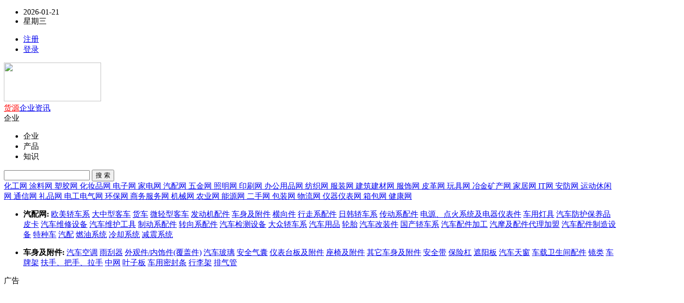

--- FILE ---
content_type: text/html;charset=UTF-8
request_url: https://www.6t12.com/sell/list-htm-catid-2071.html
body_size: 7948
content:
<!doctype html>
<html>
<head>
<meta charset="UTF-8"/>
<title>供应安全带_安全带价格_安全带图片</title>
<meta name="keywords" content="供应安全带,安全带价格,安全带图片"/>
<meta name="description" content="我们网站安全带频道为您提供各种规格的安全带，拥有最权威的安全带价格、安全带图片等产品信息库，我们会尽全力为您提供准确、全面的安全带信息。"/>
<meta http-equiv="mobile-agent" content="format=html5;url=https://www.6t12.com/mobile/sell/list-htm-catid-2071.html">
<link rel="shortcut icon" type="image/x-icon" href="https://www.6t12.com/favicon.ico"/>
<link rel="bookmark" type="image/x-icon" href="https://www.6t12.com/favicon.ico"/>
<link rel="stylesheet" type="text/css" href="https://www.6t12.com/skin/default/style.css"/>
<link rel="stylesheet" type="text/css" href="https://www.6t12.com/skin/default/sell.css"/>
<link rel="stylesheet" href="https://www.6t12.com/skin/default/static/css/amazeui.min.css" />
<link rel="stylesheet" href="https://www.6t12.com/skin/default/static/css/bypc_others_ad.css" />
<link rel="stylesheet" href="https://www.6t12.com/skin/default/static/css/default.css" />
<link rel="stylesheet" href="https://www.6t12.com/skin/default/static/css/bypc_default_share.css" />
<!--[if lte IE 6]>
<link rel="stylesheet" type="text/css" href="https://www.6t12.com/skin/default/ie6.css?"/>
<![endif]-->
<script type="text/javascript" src="https://www.6t12.com/lang/zh-cn/lang.js"></script>
<script type="text/javascript" src="https://www.6t12.com/file/script/config.js"></script>
<!--[if lte IE 9]><!-->
<script type="text/javascript" src="https://www.6t12.com/file/script/jquery-1.5.2.min.js"></script>
<!--<![endif]-->
<!--[if (gte IE 10)|!(IE)]><!-->
<script type="text/javascript" src="https://www.6t12.com/file/script/jquery-2.1.1.min.js"></script>
<!--<![endif]-->
<script type="text/javascript" src="https://www.6t12.com/file/script/common.js"></script>
<script type="text/javascript" src="https://www.6t12.com/file/script/page.js"></script>
<script src="https://www.6t12.com/skin/default/static/js/amazeui.min.js"></script>
<script type="text/javascript">
GoMobile('https://www.6t12.com/mobile/sell/list-htm-catid-2071.html');
var searchid = 5;
</script>
</head>
<body>
<style>
.links{margin:10px auto;width:1200px;border:1px solid #dddddd;font-size:16px;padding:8px;color:#333}
.links .nav{border-bottom:1px solid #dddddd;font-size:16px;margin-bottom:8px}
.links .nav_foot{font-size:16px;margin-bottom:4px}
.links p{font-size:14px;color:#666;padding-top:3px}
.links p a{color:#666;padding-right:8px;line-height:24px}
</style>
<div class="am-g am-g-collapse byzwPC-topbar">
<div class="byzwPC-width-1200">
<ul>
<li><a id="currentDate"></a></li>
<li><a id="currentDay"></a></li>
</ul>
<script type="text/javascript">
var destoon_uname = get_cookie('username');
if(get_cookie('auth')) {
document.write('<ul class="am-fr" id="byloginul">');
document.write('<li><a href="https://www.6t12.com/member/" target="_blank">会员中心</a></li>');
document.write('<li><a href="https://www.6t12.com/member/logout.php" target="_blank" id="login_key_link">退出</a></li>');
document.write('</ul>');
} else {
if(destoon_uname) {
document.write('<ul class="am-fr" id="byloginul">');
document.write('<li><a href="https://www.6t12.com/member/register.php" target="_blank">注册</a></li>');
document.write('<li><a href="https://www.6t12.com/member/login.php" target="_blank" id="login_key_link">登录</a></li>');
document.write('</ul>');
} else {
document.write('<ul class="am-fr" id="byloginul">');
document.write('<li><a href="https://www.6t12.com/member/register.php" target="_blank">注册</a></li>');
document.write('<li><a href="https://www.6t12.com/member/login.php" target="_blank" id="login_key_link">登录</a></li>');
document.write('</ul>');
}
}
</script>
</div>
</div>
<script language="javascript" src="https://www.6t12.com/skin/default/static/js/layer.js"></script>
<script language="javascript" src="https://www.6t12.com/skin/default/static/js/laylogin.js"></script>
<div class="am-g am-g-collapse byzwPC-header">
<div class="byzwPC-header-logo">
<a href="https://www.6t12.com/" class="logo"><img src="https://www.6t12.com/skin/logo.png" style="width:200px;height:80px;"></a>
</div>
<div class="byzwPC-header-menu">
<a href="https://www.6t12.com/sell/" style="color: red">货源</a><a href="https://www.6t12.com/company/" >企业</a><a href="https://www.6t12.com/news/" >资讯</a></div>
<div class="byzwPC-searchbar">
<div class="byzwPC-searchbar-select">
<div class="byzwPC-searchbar-typeOn" id="selectActive">
<span>企业</span><i class="am-icon-angle-down"></i>
</div>
<ul class="byzwPC-hide" id="selectList">
<li id="soType1">企业</li>
<li id="soType2">产品</li>
<li id="soType3">知识</li>
</ul>
</div>
<input type="text" id="byw-so-txt" class="byzwPC-searchbar-input" value="">
<button type="button" id="SoButton" class="byzwPC-searchbar-btn byzwPC-btn-Red">搜 索</button>
<input type="hidden" id="soType" value="1">
</div>
</div>
<!--header end-->
<script>
var so_nav_type = "cityindex";
var by_search_domain = "https://www.6t12.com/";
if (so_nav_type == "newslist") {
$('#selectActive span').html("资讯");
$("#soType").val(3);
} else if (so_nav_type == "infolist" || so_nav_type == "wordlist") {
$('#selectActive span').html("产品");
$("#soType").val(2);
} else if (so_nav_type == "shoplist") {
$('#selectActive span').html("企业");
$("#soType").val(1);
}
$('#selectActive').click(function () {
$('#selectList').removeClass('byzwPC-hide');
});
$('#selectList li').click(function () {
$('#selectList').addClass('byzwPC-hide');
$('#selectActive span').html($(this).text());
$("#soType").val($(this).attr('id').replace('soType', ''));
});
$("#byw-so-txt").on('focus', function () {
document.onkeydown = function (e) {
var ev = document.all ? window.event : e;
var key = $('#byw-so-txt').val();
var type = $('#soType').val();
if (ev.keyCode == 13) {
if (key > "") {
if (type == 1) {
url = by_search_domain + "news/search.php?kw=" + escape(key);
} else if (type == 2) {
url = by_search_domain + "sell/search.php?kw=" + escape(key);
} else {
url = by_search_domain + "company/search.php?kw=" + escape(key);
}
//window.location.href = url;
window.open(url);
}
}
}
})
$("#SoButton").click(function () {
var key = $('#byw-so-txt').val();
var type = $('#soType').val();
if (key > "") {
if (type == 1) {
url = by_search_domain + "news/search.php?kw=" + escape(key);
} else if (type == 2) {
url = by_search_domain + "sell/search.php?kw=" + escape(key);
} else {
url = by_search_domain + "company/search.php?kw=" + escape(key);
}
//window.location.href = url;
window.open(url);
}
})
</script>
<script>
// 获取当前日期  
var currentDate = new Date();  
// 获取年、月、日  
var year = currentDate.getFullYear(); // 获取四位数的年份  
var month = String(currentDate.getMonth() + 1).padStart(2, '0'); // 获取月份，并确保是两位数（月份从0开始，所以+1）  
var day = String(currentDate.getDate()).padStart(2, '0'); // 获取日期，并确保是两位数  
// 组合年月日成为字符串  
var formattedDate = year + '-' + month + '-' + day;  
// 显示日期  
var dateElement = document.getElementById('currentDate');  
dateElement.textContent = formattedDate;
</script>
<script>  
// 获取当前日期  
var currentDate = new Date();  
// 获取今天是星期几（0代表星期日，1代表星期一，以此类推）  
var dayOfWeek = currentDate.getDay();  
// 定义星期的名称数组  
var daysOfWeek = ['星期日', '星期一', '星期二', '星期三', '星期四', '星期五', '星期六'];  
// 显示今天是星期几  
var currentDayElement = document.getElementById('currentDay');  
currentDayElement.textContent = daysOfWeek[dayOfWeek];  
</script><link rel="stylesheet" href="https://www.6t12.com/skin/default/static/css/bypc_default.css" />
<link rel="stylesheet" href="https://www.6t12.com/skin/default/static/css/bypc_list_info.css" />
<link rel="stylesheet" href="https://www.6t12.com/skin/default/static/css/bypc_list_side.css" />
<style>
.byzwPC-subNav:hover{float: left;display: flow-root;width: 100%;height: auto;}
.byzwPC-subNav ul {height:auto;}
</style>
<div class="am-g am-g-collapse byzwPC-channel" id="headbox">
<a href="https://www.6t12.com/sell/list-htm-catid-1.html" > 化工网 </a>
<a href="https://www.6t12.com/sell/list-htm-catid-2.html" > 涂料网 </a>
<a href="https://www.6t12.com/sell/list-htm-catid-3.html" > 塑胶网 </a>
<a href="https://www.6t12.com/sell/list-htm-catid-4.html" > 化妆品网 </a>
<a href="https://www.6t12.com/sell/list-htm-catid-5.html" > 电子网 </a>
<a href="https://www.6t12.com/sell/list-htm-catid-6.html" > 家电网 </a>
<a href="https://www.6t12.com/sell/list-htm-catid-7.html" class="active"> 汽配网 </a>
<a href="https://www.6t12.com/sell/list-htm-catid-8.html" > 五金网 </a>
<a href="https://www.6t12.com/sell/list-htm-catid-9.html" > 照明网 </a>
<a href="https://www.6t12.com/sell/list-htm-catid-10.html" > 印刷网 </a>
<a href="https://www.6t12.com/sell/list-htm-catid-11.html" > 办公用品网 </a>
<a href="https://www.6t12.com/sell/list-htm-catid-12.html" > 纺织网 </a>
<a href="https://www.6t12.com/sell/list-htm-catid-13.html" > 服装网 </a>
<a href="https://www.6t12.com/sell/list-htm-catid-14.html" > 建筑建材网 </a>
<a href="https://www.6t12.com/sell/list-htm-catid-15.html" > 服饰网 </a>
<a href="https://www.6t12.com/sell/list-htm-catid-16.html" > 皮革网 </a>
<a href="https://www.6t12.com/sell/list-htm-catid-17.html" > 玩具网 </a>
<a href="https://www.6t12.com/sell/list-htm-catid-18.html" > 冶金矿产网 </a>
<a href="https://www.6t12.com/sell/list-htm-catid-19.html" > 家居网 </a>
<a href="https://www.6t12.com/sell/list-htm-catid-20.html" > IT网 </a>
<a href="https://www.6t12.com/sell/list-htm-catid-21.html" > 安防网 </a>
<a href="https://www.6t12.com/sell/list-htm-catid-22.html" > 运动休闲网 </a>
<a href="https://www.6t12.com/sell/list-htm-catid-23.html" > 通信网 </a>
<a href="https://www.6t12.com/sell/list-htm-catid-24.html" > 礼品网 </a>
<a href="https://www.6t12.com/sell/list-htm-catid-25.html" > 电工电气网 </a>
<a href="https://www.6t12.com/sell/list-htm-catid-26.html" > 环保网 </a>
<a href="https://www.6t12.com/sell/list-htm-catid-27.html" > 商务服务网 </a>
<a href="https://www.6t12.com/sell/list-htm-catid-28.html" > 机械网 </a>
<a href="https://www.6t12.com/sell/list-htm-catid-32.html" > 农业网 </a>
<a href="https://www.6t12.com/sell/list-htm-catid-33.html" > 能源网 </a>
<a href="https://www.6t12.com/sell/list-htm-catid-34.html" > 二手网 </a>
<a href="https://www.6t12.com/sell/list-htm-catid-35.html" > 包装网 </a>
<a href="https://www.6t12.com/sell/list-htm-catid-37.html" > 物流网 </a>
<a href="https://www.6t12.com/sell/list-htm-catid-38.html" > 仪器仪表网 </a>
<a href="https://www.6t12.com/sell/list-htm-catid-39.html" > 箱包网 </a>
<a href="https://www.6t12.com/sell/list-htm-catid-23565.html" > 健康网 </a>
</div>
<!--subNav-->
<div class="am-g am-g-collapse byzwPC-subNav">
<div class="byzwPC-width-1200">
<ul>
<li>
<a><b>汽配网:</b></a>
<a href="https://www.6t12.com/sell/list-htm-catid-148.html" >欧美轿车系</a>
<a href="https://www.6t12.com/sell/list-htm-catid-149.html" >大中型客车</a>
<a href="https://www.6t12.com/sell/list-htm-catid-150.html" >货车</a>
<a href="https://www.6t12.com/sell/list-htm-catid-151.html" >微轻型客车</a>
<a href="https://www.6t12.com/sell/list-htm-catid-152.html" >发动机配件</a>
<a href="https://www.6t12.com/sell/list-htm-catid-153.html" class="active">车身及附件</a>
<a href="https://www.6t12.com/sell/list-htm-catid-154.html" >横向件</a>
<a href="https://www.6t12.com/sell/list-htm-catid-155.html" >行走系配件</a>
<a href="https://www.6t12.com/sell/list-htm-catid-156.html" >日韩轿车系</a>
<a href="https://www.6t12.com/sell/list-htm-catid-157.html" >传动系配件</a>
<a href="https://www.6t12.com/sell/list-htm-catid-158.html" >电源、点火系统及电器仪表件</a>
<a href="https://www.6t12.com/sell/list-htm-catid-159.html" >车用灯具</a>
<a href="https://www.6t12.com/sell/list-htm-catid-160.html" >汽车防护保养品</a>
<a href="https://www.6t12.com/sell/list-htm-catid-161.html" >皮卡</a>
<a href="https://www.6t12.com/sell/list-htm-catid-162.html" >汽车维修设备</a>
<a href="https://www.6t12.com/sell/list-htm-catid-163.html" >汽车维护工具</a>
<a href="https://www.6t12.com/sell/list-htm-catid-164.html" >制动系配件</a>
<a href="https://www.6t12.com/sell/list-htm-catid-165.html" >转向系配件</a>
<a href="https://www.6t12.com/sell/list-htm-catid-166.html" >汽车检测设备</a>
<a href="https://www.6t12.com/sell/list-htm-catid-167.html" >大众轿车系</a>
<a href="https://www.6t12.com/sell/list-htm-catid-168.html" >汽车用品</a>
<a href="https://www.6t12.com/sell/list-htm-catid-169.html" >轮胎</a>
<a href="https://www.6t12.com/sell/list-htm-catid-170.html" >汽车改装件</a>
<a href="https://www.6t12.com/sell/list-htm-catid-171.html" >国产轿车系</a>
<a href="https://www.6t12.com/sell/list-htm-catid-172.html" >汽车配件加工</a>
<a href="https://www.6t12.com/sell/list-htm-catid-173.html" >汽摩及配件代理加盟</a>
<a href="https://www.6t12.com/sell/list-htm-catid-174.html" >汽车配件制造设备</a>
<a href="https://www.6t12.com/sell/list-htm-catid-175.html" >特种车</a>
<a href="https://www.6t12.com/sell/list-htm-catid-176.html" >汽配</a>
<a href="https://www.6t12.com/sell/list-htm-catid-177.html" >燃油系统</a>
<a href="https://www.6t12.com/sell/list-htm-catid-178.html" >冷却系统</a>
<a href="https://www.6t12.com/sell/list-htm-catid-179.html" >减震系统</a>
</li>
</ul>
<ul>
<li>
<a><b>车身及附件:</b></a>
<a href="https://www.6t12.com/sell/list-htm-catid-2063.html" >汽车空调</a>
<a href="https://www.6t12.com/sell/list-htm-catid-2064.html" >雨刮器</a>
<a href="https://www.6t12.com/sell/list-htm-catid-2065.html" >外观件/内饰件(覆盖件)</a>
<a href="https://www.6t12.com/sell/list-htm-catid-2066.html" >汽车玻璃</a>
<a href="https://www.6t12.com/sell/list-htm-catid-2067.html" >安全气囊</a>
<a href="https://www.6t12.com/sell/list-htm-catid-2068.html" >仪表台板及附件</a>
<a href="https://www.6t12.com/sell/list-htm-catid-2069.html" >座椅及附件</a>
<a href="https://www.6t12.com/sell/list-htm-catid-2070.html" >其它车身及附件</a>
<a href="https://www.6t12.com/sell/list-htm-catid-2071.html" class="active">安全带</a>
<a href="https://www.6t12.com/sell/list-htm-catid-2072.html" >保险杠</a>
<a href="https://www.6t12.com/sell/list-htm-catid-2073.html" >遮阳板</a>
<a href="https://www.6t12.com/sell/list-htm-catid-2074.html" >汽车天窗</a>
<a href="https://www.6t12.com/sell/list-htm-catid-2075.html" >车载卫生间配件</a>
<a href="https://www.6t12.com/sell/list-htm-catid-2076.html" >镜类</a>
<a href="https://www.6t12.com/sell/list-htm-catid-2077.html" >车牌架</a>
<a href="https://www.6t12.com/sell/list-htm-catid-2078.html" >扶手、把手、拉手</a>
<a href="https://www.6t12.com/sell/list-htm-catid-2079.html" >中网</a>
<a href="https://www.6t12.com/sell/list-htm-catid-2080.html" >叶子板</a>
<a href="https://www.6t12.com/sell/list-htm-catid-2081.html" >车用密封条</a>
<a href="https://www.6t12.com/sell/list-htm-catid-2082.html" >行李架</a>
<a href="https://www.6t12.com/sell/list-htm-catid-2083.html" >排气管</a>
</li>
</ul>
</div>
</div>
<!--channel end-->
<script language="javascript">
var footid="0";
if (isNaN(footid) == false) {
if (footid > 0) {
//当前关系类加红
$("#nav" + footid).addClass("active");
}
}
</script>
<div class="am-g am-g-collapse bypc-channel-wordAD bypc-channel-wordADA">
<div style="display: flow-root;margin: 0 auto;width: 1400px;height: 140px;">
<div class="item">
<div class="item-tag">广告</div>
<ul>
 
</ul>
</div>
</div>
</div>
<!--main-->
<div class="am-g am-g-collapse byzwPC-main">
<div class="byzwPC-mainLeft am-margin-bottom-0">
<div class="byzwPC-mainLeft-title am-margin-top-0">
<div class="am-fl title">
<h3>产品信息</h3>
</div>
<div class="am-fr tips">
</div>
</div>
</div>
<div class="byzwPC-mainSide">
<div class="byzwPC-mainSide-title">
<div class="am-fl title">
<h3>商务信息网网店</h3>
</div>
</div>
<div class="byzwPC-mainSide-news">
<ul>
 
<li class="">
<div class="byzwPC-mainSide-newsDetail">
<a href="https://www.6t12.com/com/hangtai/" target="_blank"><font color="red">山东航泰航空成套设备有限公司</font></a>
<span class="company"><a>公司主要产品涵盖七大系列、五十余产品，包括：28.5V航空直流电源、28V启动电源、270V航空直流电源、36V航空中频电源、航空电源车、程控大功率直流稳压电源、400Hz中频静变电源、大功率岸电电源、变频电源、稳频稳压电源、特种电源、光伏/风力逆变电源、可编程电源与测试仪器。</a></span><span>2025-10-26 16:49</span>
</div>
</li>
<li class="">
<div class="byzwPC-mainSide-newsDetail">
<a href="https://www.6t12.com/com/deluo2025/" target="_blank"><font color="red">广州德洛绞肉机设备网站</font></a>
<span class="company"><a>【郑经理：l89*6364*3l36】德洛绞肉机|德洛切肉机|德洛切块机|德洛分块机</a></span><span>2025-09-26 13:51</span>
</div>
</li>
<li class="">
<div class="byzwPC-mainSide-newsDetail">
<a href="https://www.6t12.com/com/hbsksp/" target="_blank"><font color="red">河北晟坤食品科技有限公司</font></a>
<span class="company"><a>可代工萃取原茶饮料，果味茶饮料，植物基饮料，咖啡饮料，果蔬汁饮品、植物蛋白饮品、发酵饮品、乳酸菌、乳饮料、粗粮饮料、功能饮料等系列产品</a></span><span>2025-09-21 15:03</span>
</div>
</li>
<li class="">
<div class="byzwPC-mainSide-newsDetail">
<a href="https://www.6t12.com/com/hongdaweicai/" target="_blank"><font color="red">新乡市宏达卫材有限公司</font></a>
<span class="company"><a>一二类医疗器械的生产和销售</a></span><span>2025-09-10 10:26</span>
</div>
</li>
<li class="">
<div class="byzwPC-mainSide-newsDetail">
<a href="https://www.6t12.com/com/jnac9092/" target="_blank"><font color="red">济南澳辰化工有限公司</font></a>
<span class="company"><a>从事化工原料、医农药中间体的经营和批发</a></span><span>2025-09-05 10:18</span>
</div>
</li>
<li class="">
<div class="byzwPC-mainSide-newsDetail">
<a href="https://www.6t12.com/com/starluck/" target="_blank"><font color="red">北京星运伟业技术开发有限公司</font></a>
<span class="company"><a>打印机耗材</a></span><span>2025-09-04 13:00</span>
</div>
</li>
<li class="">
<div class="byzwPC-mainSide-newsDetail">
<a href="https://www.6t12.com/com/yan618693/" target="_blank"><font color="red">肇庆市森豪塑料制品有限公司</font></a>
<span class="company"><a>塑料侧护板端护板保护板钢卷PE护板镀锌护角圈防锈纸钢卷包装胶皮塑料皮包装皮不锈钢衬纸垫纸塑料垫扣PE发泡板实心板周护板钢卷包装板塑料护板钢材包装PE端护板侧护板保护板</a></span><span>2025-09-04 10:24</span>
</div>
</li>
<li class="">
<div class="byzwPC-mainSide-newsDetail">
<a href="https://www.6t12.com/com/smlw2025/" target="_blank"><font color="red">北京史密力维环保科技有限公司北京大兴分公司</font></a>
<span class="company"><a>啤酒厂，啤酒屋，酒吧，餐饮店</a></span><span>2025-09-01 13:18</span>
</div>
</li>
<li class="">
<div class="byzwPC-mainSide-newsDetail">
<a href="https://www.6t12.com/com/abcddcba/" target="_blank"><font color="red">上海佛旭文化传播有限公司</font></a>
<span class="company"><a>电商摄影</a></span><span>2025-08-29 21:22</span>
</div>
</li>
<li class="">
<div class="byzwPC-mainSide-newsDetail">
<a href="https://www.6t12.com/com/henanqikexing/" target="_blank"><font color="red">河南七颗星文化科技有限公司</font></a>
<span class="company"><a>教育</a></span><span>2025-08-28 14:48</span>
</div>
</li>
<li class="">
<div class="byzwPC-mainSide-newsDetail">
<a href="https://www.6t12.com/com/tg17372255369/" target="_blank"><font color="red">南京天光电气科技有限公司</font></a>
<span class="company"><a>称重传感器、称重模块、拉力传感器、轴销传感器、油田载荷传感器、电力覆冰检测传感器、扭矩传感器、张力传感器、测控仪表</a></span><span>2025-08-27 16:26</span>
</div>
</li>
<li class="">
<div class="byzwPC-mainSide-newsDetail">
<a href="https://www.6t12.com/com/jndmkt/" target="_blank"><font color="red">福安市钧能达电子科技有限公司</font></a>
<span class="company"><a>光泽度计，光泽度测量仪，亮度仪</a></span><span>2025-08-25 16:42</span>
</div>
</li>
<li class="">
<div class="byzwPC-mainSide-newsDetail">
<a href="https://www.6t12.com/com/q18233003310/" target="_blank"><font color="red">清河县点固焊接材料有限公司</font></a>
<span class="company"><a>广泛用于船舶、海洋工程、锅炉、压力容器、管道、车辆、矿业、冶金、建材、水利、钢厂、电厂、石油化工、砖瓦行业、粉碎行业,农机配件等设备易磨损部位的维修与维护，如粉碎机锤头、搅拌机、搅刀、搅笼、对滚、开采钻头、旋耕犁刀片等。为企业提供了快捷牢靠的维修焊材，使企业真正的节省部件更换时间,欢迎新老客户来电来函咨询！</a></span><span>2025-08-24 16:50</span>
</div>
</li>
<li class="">
<div class="byzwPC-mainSide-newsDetail">
<a href="https://www.6t12.com/com/ebrochy/" target="_blank"><font color="red">上海依搏罗流体控制阀门有限公司</font></a>
<span class="company"><a>炼油、化工、电力、医药、造纸、环保、食品、采矿、液化气、给排水和工业机械等领域</a></span><span>2025-08-23 10:27</span>
</div>
</li>
<li class="">
<div class="byzwPC-mainSide-newsDetail">
<a href="https://www.6t12.com/com/holdtecs/" target="_blank"><font color="red">成都术有科技有限公司</font></a>
<span class="company"><a>宽幅工业相机 图像采集卡</a></span><span>2025-08-20 15:24</span>
</div>
</li>
<li class="">
<div class="byzwPC-mainSide-newsDetail">
<a href="https://www.6t12.com/com/lianyoucan/" target="_blank"><font color="red">惠州市金联友制罐有限公司</font></a>
<span class="company"><a>金属包装容器及材料制造</a></span><span>2025-08-20 14:42</span>
</div>
</li>
<li class="">
<div class="byzwPC-mainSide-newsDetail">
<a href="https://www.6t12.com/com/dalianchengfeng/" target="_blank"><font color="red">大连诚丰橡塑机械有限公司</font></a>
<span class="company"><a>橡塑工业专用设备及配件生产制造，机械加工及销售</a></span><span>2025-08-19 14:50</span>
</div>
</li>
<li class="withphoto">
<div class="byzwPC-mainSide-newsDetail">
<a href="https://www.6t12.com/com/shihuicheng/" target="_blank"><font color="red">南阳世惠诚科技有限公司官方</font></a>
<span class="company"><a>网站建设</a></span><span>2025-07-09 13:58</span>
</div>
<div class="byzwPC-mainSide-newsImg"><a href="https://www.6t12.com/com/shihuicheng/" target="_blank"><img src="https://www.6t12.com/file/upload/202507/31/184705111.jpg" style="width:380px;height: 253.3px;"/></a></div>
</li>
<li class="">
<div class="byzwPC-mainSide-newsDetail">
<a href="https://www.6t12.com/com/w17701867188/" target="_blank"><font color="red">上海宝佳医疗器械有限公司</font></a>
<span class="company"><a>电动吸引器</a></span><span>2025-05-21 15:49</span>
</div>
</li>
<li class="">
<div class="byzwPC-mainSide-newsDetail">
<a href="https://www.6t12.com/com/ouhan/" target="_blank"><font color="red">廊坊欧瀚环保科技有限公司</font></a>
<span class="company"><a>脉冲布袋除尘器/搅拌站除尘器/除尘滤芯/塑烧板除尘器</a></span><span>2025-05-15 16:47</span>
</div>
</li>
<li class="">
<div class="byzwPC-mainSide-newsDetail">
<a href="https://www.6t12.com/com/zcwd123456789/" target="_blank"><font color="red">中磁微电（河北）科技有限公司</font></a>
<span class="company"><a>双立柱式铁磁探测系统</a></span><span>2025-05-15 16:15</span>
</div>
</li>
<li class="">
<div class="byzwPC-mainSide-newsDetail">
<a href="https://www.6t12.com/com/jxhc2009/" target="_blank"><font color="red">江西恒诚天然香料油有限公司</font></a>
<span class="company"><a>植物精油 提取物 纯露</a></span><span>2025-05-04 08:58</span>
</div>
</li>
<li class="">
<div class="byzwPC-mainSide-newsDetail">
<a href="https://www.6t12.com/com/jxhcxl/" target="_blank"><font color="red">江西百草药业有限公司</font></a>
<span class="company"><a>八角茴香油、广藿香油、牡荆油、肉桂油、满山红油、桉油、薄荷素油、莪术油、丁香罗勒油、丁香油、艾叶油及其它天然香料油的提取和制造、销售；农产品收购、生产、加工、销售及进出口业务。（依法须经批准的项目，经相关部门批准后方可开展经营活动）</a></span><span>2025-04-30 08:33</span>
</div>
</li>
<li class="">
<div class="byzwPC-mainSide-newsDetail">
<a href="https://www.6t12.com/com/zzcfhg2025/" target="_blank"><font color="red">郑州超凡化工有限公司</font></a>
<span class="company"><a>食品添加剂 饲料添加剂</a></span><span>2025-04-23 14:09</span>
</div>
</li>
<li class="">
<div class="byzwPC-mainSide-newsDetail">
<a href="https://www.6t12.com/com/mm15732813023/" target="_blank"><font color="red">河北迈明丝网制品有限公司</font></a>
<span class="company"><a>工业制造</a></span><span>2025-04-22 11:29</span>
</div>
</li>
<li class="">
<div class="byzwPC-mainSide-newsDetail">
<a href="https://www.6t12.com/com/jsjyrs/" target="_blank"><font color="red">江苏佳源日盛实业发展有限公司</font></a>
<span class="company"><a>生产制造设计及安装: 电缆桥架，抗震支架，成品支架，管廊支架，光伏支架，电线电缆，KBG，JDG金属穿线管，铁塔，电力行业高效节能技术研发，金属结构等及所有建筑用金属配件产品。</a></span><span>2025-04-21 14:42</span>
</div>
</li>
<li class="">
<div class="byzwPC-mainSide-newsDetail">
<a href="https://www.6t12.com/com/nuokunda888/" target="_blank"><font color="red">广州诺坤达特种玻璃有限公司</font></a>
<span class="company"><a>公司主要研发：耐高温玻璃、耐高压玻璃、耐高温密封胶（343℃～1280℃）、无硅密封胶（常温型、耐高温型）、透红外玻璃、透紫外玻璃、防紫外玻璃、防爆玻璃、防弹玻璃、防砸玻璃、锅炉视镜、管道视镜、壁炉玻璃、铝硅玻璃、单向透视玻璃（审讯室/辩认室/会议室）、激光防护玻璃、火焰观察镜、带刮板玻璃视镜、蓝色钴玻璃、水位计玻璃、液位计玻璃、耐高压玻璃管、物理钢化玻璃、化学钢化玻璃、DIN7080玻璃、UV紫外玻璃等系列产品。</a></span><span>2025-04-21 11:13</span>
</div>
</li>
<li class="">
<div class="byzwPC-mainSide-newsDetail">
<a href="https://www.6t12.com/com/x13826518030/" target="_blank"><font color="red">深圳法布电梯有限公司</font></a>
<span class="company"><a>传菜电梯、杂物电梯、餐梯、传菜机</a></span><span>2025-04-20 13:27</span>
</div>
</li>
<li class="">
<div class="byzwPC-mainSide-newsDetail">
<a href="https://www.6t12.com/com/itc111111/" target="_blank"><font color="red">爱铂施（广东）工业设备科技有限公司</font></a>
<span class="company"><a>计量泵，机械泵，水监测仪表，加药装置</a></span><span>2025-04-18 17:36</span>
</div>
</li>
<li class="">
<div class="byzwPC-mainSide-newsDetail">
<a href="https://www.6t12.com/com/esl001/" target="_blank"><font color="red">深圳市东方宇之光科技股份有限公司</font></a>
<span class="company"><a>飞针测试机，激光光绘机，PCB代测</a></span><span>2025-04-18 15:47</span>
</div>
</li>
</ul>
</div>
</div>
</div>
<footer class="am-g am-g-collapse byzwPC-footer">
<div class="byzwPC-width-1200"> 
<div class="byzwPC-footer-more">
<div class="copyright">
(c)2008-2017-2025 南阳世惠诚科技有限公司 SYSTEM All Rights Reserved&nbsp;&nbsp;<a href='http://beian.miit.gov.cn'>豫ICP备2025105855号-5</a>
<a target="_blank" href="http://www.beian.gov.cn/portal/registerSystemInfo?recordcode=" style="display:inline-block;text-decoration:none;height:20px;line-height:20px;"><img src="https://www.6t12.com/skin/default/static/picture/beian.png" /></a>
</div>
<div class="shortCut"> 
<a href="https://www.6t12.com/about/16.html">商标信息</a>
<a href="https://www.6t12.com/about/contact.html">联系我们</a>
<a href="https://www.6t12.com/about/14.html">网络营销</a>
<a href="https://www.6t12.com/about/13.html">VIP开通</a>
<a href="https://www.6t12.com/about/12.html">付款方式</a>
<a href="https://www.6t12.com/about/11.html">郑重声明</a>
<a href="https://www.6t12.com/about/9.html">信息公开</a>
<a href="https://www.6t12.com/about/8.html">服务条款</a>
<a href="https://www.6t12.com/about/7.html">法律声明</a>
<a href="https://www.6t12.com/about/6.html">法律声明</a>
<a>举报投诉：187-0399-5109</a> 
</div>
</div> 
</div>
</footer>
<div data-am-widget="gotop" class="am-gotop am-gotop-fixed">
<a href="#top" title="回到顶部">
<i class="am-gotop-icon am-icon-chevron-up"></i>
</a>
</div>
</body>
</html>
<script>
$("[id^=channel-] > span").hover(function () {
btn = $(this).parent().attr("id");
var id = parseInt(btn.substring(8));
var codiv = $("#company-" + id).children(".am-block, .hypc-hide");
var index = $(this).index();
$(this).addClass("active").siblings().removeClass("active");
$(codiv).siblings().eq(index).addClass("am-block").siblings().removeClass("am-block");
});
</script>
<script type="text/javascript">
$(function(){
});
</script>
</body>
</html>